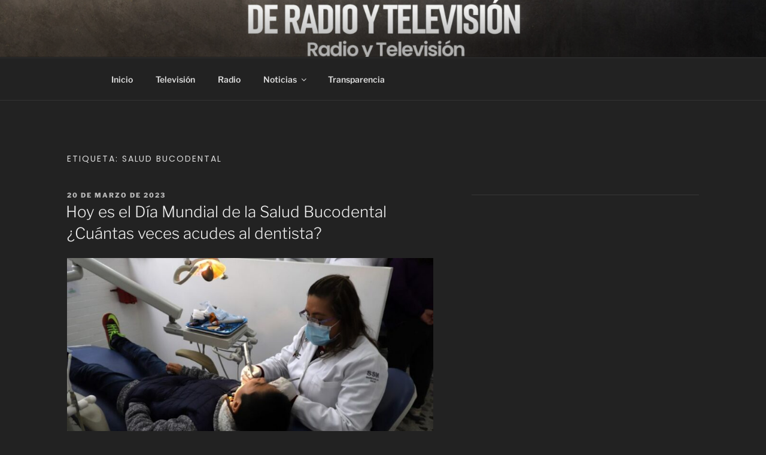

--- FILE ---
content_type: text/javascript
request_url: https://sistemamichoacano.tv/wp-content/plugins/embed-soundcloud-block/assets/js/soundCloud.api.js?ver=1.0.10
body_size: 2165
content:
var SC = "object" == typeof SC ? SC : {}; SC.Widget = function (e) { var t = {}; function n(r) { if (t[r]) return t[r].exports; var o = t[r] = { i: r, l: !1, exports: {} }; return e[r].call(o.exports, o, o.exports, n), o.l = !0, o.exports } return n.m = e, n.c = t, n.d = function (e, t, r) { n.o(e, t) || Object.defineProperty(e, t, { enumerable: !0, get: r }) }, n.r = function (e) { "undefined" != typeof Symbol && Symbol.toStringTag && Object.defineProperty(e, Symbol.toStringTag, { value: "Module" }), Object.defineProperty(e, "__esModule", { value: !0 }) }, n.t = function (e, t) { if (1 & t && (e = n(e)), 8 & t) return e; if (4 & t && "object" == typeof e && e && e.__esModule) return e; var r = Object.create(null); if (n.r(r), Object.defineProperty(r, "default", { enumerable: !0, value: e }), 2 & t && "string" != typeof e) for (var o in e) n.d(r, o, function (t) { return e[t] }.bind(null, o)); return r }, n.n = function (e) { var t = e && e.__esModule ? function () { return e.default } : function () { return e }; return n.d(t, "a", t), t }, n.o = function (e, t) { return Object.prototype.hasOwnProperty.call(e, t) }, n.p = "", n(n.s = 0) }([function (e, t, n) { var r, o, i, u = n(1), a = n(2), c = n(3), s = u.api, l = u.bridge, d = [], f = [], p = /^http(?:s?)/; function E(e) { var t, n; for (t = 0, n = f.length; t < n && !1 !== e(f[t]); t++); } function v(e) { return e.contentWindow ? e.contentWindow : e.contentDocument && "parentWindow" in e.contentDocument ? e.contentDocument.parentWindow : null } function _(e) { var t, n = []; for (t in e) e.hasOwnProperty(t) && n.push(e[t]); return n } function S(e, t, n) { n.callbacks[e] = n.callbacks[e] || [], n.callbacks[e].push(t) } function h(e, t) { var n = !0; return t.callbacks[e] = [], E((function (t) { if ((t.callbacks[e] || []).length) return n = !1, !1 })), n } function y(e, t, n) { var r, o, i = v(n); if (!i.postMessage) return !1; r = n.getAttribute("src").split("?")[0], o = JSON.stringify({ method: e, value: t }), "//" === r.substr(0, 2) && (r = window.location.protocol + r), r = r.replace(/http:\/\/(w|wt).soundcloud.com/, "https://$1.soundcloud.com"), i.postMessage(o, r) } function b(e) { var t; return E((function (n) { if (n.instance === e) return t = n, !1 })), t } function g(e) { var t; return E((function (n) { if (v(n.element) === e) return t = n, !1 })), t } function m(e, t) { return function (n) { var r, o = !!((r = n) && r.constructor && r.call && r.apply), i = b(this), u = !o && t ? n : null, a = o && !t ? n : null; return a && S(e, a, i), y(e, u, i.element), this } } function R(e, t, n) { var r, o, i; for (r = 0, o = t.length; r < o; r++)e[i = t[r]] = m(i, n) } function O(e, t, n) { return e + "?url=" + t + "&" + function (e) { var t, n, r = []; for (t in e) e.hasOwnProperty(t) && (n = e[t], r.push(t + "=" + ("start_track" === t ? parseInt(n, 10) : n ? "true" : "false"))); return r.join("&") }(n) } function w(e, t, n) { var r, o, i = e.callbacks[t] || []; for (r = 0, o = i.length; r < o; r++)i[r].apply(e.instance, n); (function (e) { var t, n = !1; for (t in a) if (a.hasOwnProperty(t) && a[t] === e) { n = !0; break } return n }(t) || t === s.READY) && (e.callbacks[t] = []) } function A(e) { var t, n, r, o, i; try { n = JSON.parse(e.data) } catch (e) { return !1 } return t = g(e.source), r = n.method, o = n.value, (!t || P(e.origin) === P(t.domain)) && (t ? (r === s.READY && (t.isReady = !0, w(t, "__LATE_BINDING__"), h("__LATE_BINDING__", t)), r !== s.PLAY || t.playEventFired || (t.playEventFired = !0), r !== s.PLAY_PROGRESS || t.playEventFired || (t.playEventFired = !0, w(t, s.PLAY, [o])), i = [], void 0 !== o && i.push(o), void w(t, r, i)) : (r === s.READY && d.push(e.source), !1)) } function P(e) { return e.replace(p, "") } window.addEventListener ? window.addEventListener("message", A, !1) : window.attachEvent("onmessage", A), e.exports = i = function (e, t, n) { var i; if (("" === (i = e) || i && i.charCodeAt && i.substr) && (e = document.getElementById(e)), !function (e) { return !(!e || 1 !== e.nodeType || "IFRAME" !== e.nodeName.toUpperCase()) }(e)) throw new Error("SC.Widget function should be given either iframe element or a string specifying id attribute of iframe element."); t && (n = n || {}, e.src = O("http://wt.soundcloud.test:9200/", t, n)); var u, a, c = g(v(e)); return c && c.instance ? c.instance : (u = d.indexOf(v(e)) > -1, a = new r(e), f.push(new o(a, e, u)), a) }, i.Events = s, window.SC = window.SC || {}, window.SC.Widget = i, o = function (e, t, n) { this.instance = e, this.element = t, this.domain = function (e) { var t, n, r, o = ""; "//" === e.substr(0, 2) && (e = window.location.protocol + e); for (r = e.split("/"), t = 0, n = r.length; t < n && t < 3; t++)o += r[t], t < 2 && (o += "/"); return o }(t.getAttribute("src")), this.isReady = !!n, this.callbacks = {} }, (r = function () { }).prototype = { constructor: r, load: function (e, t) { if (e) { t = t || {}; var n = this, r = b(this), o = r.element, i = o.src, u = i.substr(0, i.indexOf("?")); r.isReady = !1, r.playEventFired = !1, o.onload = function () { n.bind(s.READY, (function () { var e, n = r.callbacks; for (e in n) n.hasOwnProperty(e) && e !== s.READY && y(l.ADD_LISTENER, e, r.element); t.callback && t.callback() })) }, o.src = O(u, e, t) } }, bind: function (e, t) { var n = this, r = b(this); return r && r.element && (e === s.READY && r.isReady ? setTimeout(t, 1) : r.isReady ? (S(e, t, r), y(l.ADD_LISTENER, e, r.element)) : S("__LATE_BINDING__", (function () { n.bind(e, t) }), r)), this }, unbind: function (e) { var t, n = b(this); n && n.element && (t = h(e, n), e !== s.READY && t && y(l.REMOVE_LISTENER, e, n.element)) } }, R(r.prototype, _(a)), R(r.prototype, _(c), !0) }, function (e, t) { t.api = { LOAD_PROGRESS: "loadProgress", PLAY_PROGRESS: "playProgress", PLAY: "play", PAUSE: "pause", FINISH: "finish", SEEK: "seek", READY: "ready", OPEN_SHARE_PANEL: "sharePanelOpened", CLICK_DOWNLOAD: "downloadClicked", CLICK_BUY: "buyClicked", ERROR: "error" }, t.bridge = { REMOVE_LISTENER: "removeEventListener", ADD_LISTENER: "addEventListener" } }, function (e, t) { e.exports = { GET_VOLUME: "getVolume", GET_DURATION: "getDuration", GET_POSITION: "getPosition", GET_SOUNDS: "getSounds", GET_CURRENT_SOUND: "getCurrentSound", GET_CURRENT_SOUND_INDEX: "getCurrentSoundIndex", IS_PAUSED: "isPaused" } }, function (e, t) { e.exports = { PLAY: "play", PAUSE: "pause", TOGGLE: "toggle", SEEK_TO: "seekTo", SET_VOLUME: "setVolume", NEXT: "next", PREV: "prev", SKIP: "skip" } }]);
